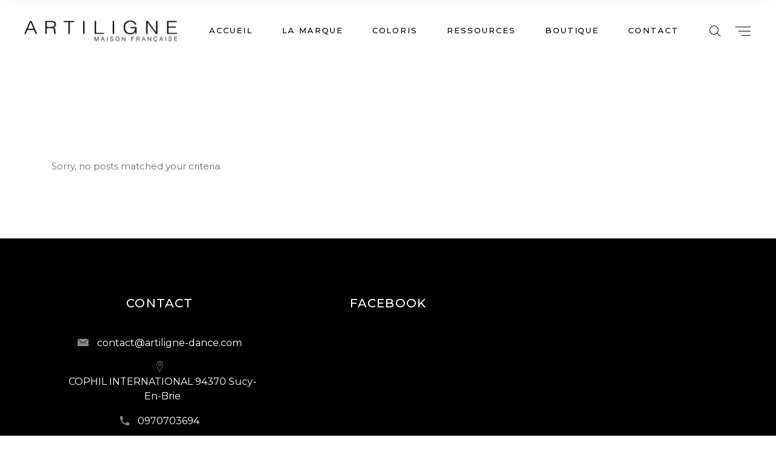

--- FILE ---
content_type: text/html; charset=UTF-8
request_url: https://artiligne-dance.com/portfolio/light-overlay/
body_size: 13071
content:
<!DOCTYPE html>
<html lang="fr-FR">
<head>
	
            <meta property="og:url" content="https://artiligne-dance.com/portfolio/light-overlay/"/>
            <meta property="og:type" content="article"/>
            <meta property="og:title" content="Light Overlay"/>
            <meta property="og:description" content="Sorry, no posts matched your criteria."/>
            <meta property="og:image" content=""/>

		
        <meta charset="UTF-8"/>
        <link rel="profile" href="http://gmpg.org/xfn/11"/>
		
	            <meta name="viewport" content="width=device-width,initial-scale=1,user-scalable=yes">
		<title>Light Overlay &#8211; ARTILIGNE</title>
<meta name='robots' content='max-image-preview:large' />
	<style>img:is([sizes="auto" i], [sizes^="auto," i]) { contain-intrinsic-size: 3000px 1500px }</style>
	<link rel='dns-prefetch' href='//maps.googleapis.com' />
<link rel='dns-prefetch' href='//fonts.googleapis.com' />
<link rel="alternate" type="application/rss+xml" title="ARTILIGNE &raquo; Flux" href="https://artiligne-dance.com/feed/" />
<link rel="alternate" type="application/rss+xml" title="ARTILIGNE &raquo; Flux des commentaires" href="https://artiligne-dance.com/comments/feed/" />
<link rel="alternate" type="text/calendar" title="ARTILIGNE &raquo; Flux iCal" href="https://artiligne-dance.com/events/?ical=1" />
<script type="text/javascript">
/* <![CDATA[ */
window._wpemojiSettings = {"baseUrl":"https:\/\/s.w.org\/images\/core\/emoji\/15.0.3\/72x72\/","ext":".png","svgUrl":"https:\/\/s.w.org\/images\/core\/emoji\/15.0.3\/svg\/","svgExt":".svg","source":{"concatemoji":"https:\/\/artiligne-dance.com\/wp-includes\/js\/wp-emoji-release.min.js?ver=6.7.2"}};
/*! This file is auto-generated */
!function(i,n){var o,s,e;function c(e){try{var t={supportTests:e,timestamp:(new Date).valueOf()};sessionStorage.setItem(o,JSON.stringify(t))}catch(e){}}function p(e,t,n){e.clearRect(0,0,e.canvas.width,e.canvas.height),e.fillText(t,0,0);var t=new Uint32Array(e.getImageData(0,0,e.canvas.width,e.canvas.height).data),r=(e.clearRect(0,0,e.canvas.width,e.canvas.height),e.fillText(n,0,0),new Uint32Array(e.getImageData(0,0,e.canvas.width,e.canvas.height).data));return t.every(function(e,t){return e===r[t]})}function u(e,t,n){switch(t){case"flag":return n(e,"\ud83c\udff3\ufe0f\u200d\u26a7\ufe0f","\ud83c\udff3\ufe0f\u200b\u26a7\ufe0f")?!1:!n(e,"\ud83c\uddfa\ud83c\uddf3","\ud83c\uddfa\u200b\ud83c\uddf3")&&!n(e,"\ud83c\udff4\udb40\udc67\udb40\udc62\udb40\udc65\udb40\udc6e\udb40\udc67\udb40\udc7f","\ud83c\udff4\u200b\udb40\udc67\u200b\udb40\udc62\u200b\udb40\udc65\u200b\udb40\udc6e\u200b\udb40\udc67\u200b\udb40\udc7f");case"emoji":return!n(e,"\ud83d\udc26\u200d\u2b1b","\ud83d\udc26\u200b\u2b1b")}return!1}function f(e,t,n){var r="undefined"!=typeof WorkerGlobalScope&&self instanceof WorkerGlobalScope?new OffscreenCanvas(300,150):i.createElement("canvas"),a=r.getContext("2d",{willReadFrequently:!0}),o=(a.textBaseline="top",a.font="600 32px Arial",{});return e.forEach(function(e){o[e]=t(a,e,n)}),o}function t(e){var t=i.createElement("script");t.src=e,t.defer=!0,i.head.appendChild(t)}"undefined"!=typeof Promise&&(o="wpEmojiSettingsSupports",s=["flag","emoji"],n.supports={everything:!0,everythingExceptFlag:!0},e=new Promise(function(e){i.addEventListener("DOMContentLoaded",e,{once:!0})}),new Promise(function(t){var n=function(){try{var e=JSON.parse(sessionStorage.getItem(o));if("object"==typeof e&&"number"==typeof e.timestamp&&(new Date).valueOf()<e.timestamp+604800&&"object"==typeof e.supportTests)return e.supportTests}catch(e){}return null}();if(!n){if("undefined"!=typeof Worker&&"undefined"!=typeof OffscreenCanvas&&"undefined"!=typeof URL&&URL.createObjectURL&&"undefined"!=typeof Blob)try{var e="postMessage("+f.toString()+"("+[JSON.stringify(s),u.toString(),p.toString()].join(",")+"));",r=new Blob([e],{type:"text/javascript"}),a=new Worker(URL.createObjectURL(r),{name:"wpTestEmojiSupports"});return void(a.onmessage=function(e){c(n=e.data),a.terminate(),t(n)})}catch(e){}c(n=f(s,u,p))}t(n)}).then(function(e){for(var t in e)n.supports[t]=e[t],n.supports.everything=n.supports.everything&&n.supports[t],"flag"!==t&&(n.supports.everythingExceptFlag=n.supports.everythingExceptFlag&&n.supports[t]);n.supports.everythingExceptFlag=n.supports.everythingExceptFlag&&!n.supports.flag,n.DOMReady=!1,n.readyCallback=function(){n.DOMReady=!0}}).then(function(){return e}).then(function(){var e;n.supports.everything||(n.readyCallback(),(e=n.source||{}).concatemoji?t(e.concatemoji):e.wpemoji&&e.twemoji&&(t(e.twemoji),t(e.wpemoji)))}))}((window,document),window._wpemojiSettings);
/* ]]> */
</script>
<link rel='stylesheet' id='js_composer_front-css' href='https://artiligne-dance.com/wp-content/plugins/js_composer/assets/css/js_composer.min.css?ver=6.9.0' type='text/css' media='all' />
<style id='wp-emoji-styles-inline-css' type='text/css'>

	img.wp-smiley, img.emoji {
		display: inline !important;
		border: none !important;
		box-shadow: none !important;
		height: 1em !important;
		width: 1em !important;
		margin: 0 0.07em !important;
		vertical-align: -0.1em !important;
		background: none !important;
		padding: 0 !important;
	}
</style>
<link rel='stylesheet' id='wp-block-library-css' href='https://artiligne-dance.com/wp-includes/css/dist/block-library/style.min.css?ver=6.7.2' type='text/css' media='all' />
<style id='classic-theme-styles-inline-css' type='text/css'>
/*! This file is auto-generated */
.wp-block-button__link{color:#fff;background-color:#32373c;border-radius:9999px;box-shadow:none;text-decoration:none;padding:calc(.667em + 2px) calc(1.333em + 2px);font-size:1.125em}.wp-block-file__button{background:#32373c;color:#fff;text-decoration:none}
</style>
<style id='global-styles-inline-css' type='text/css'>
:root{--wp--preset--aspect-ratio--square: 1;--wp--preset--aspect-ratio--4-3: 4/3;--wp--preset--aspect-ratio--3-4: 3/4;--wp--preset--aspect-ratio--3-2: 3/2;--wp--preset--aspect-ratio--2-3: 2/3;--wp--preset--aspect-ratio--16-9: 16/9;--wp--preset--aspect-ratio--9-16: 9/16;--wp--preset--color--black: #000000;--wp--preset--color--cyan-bluish-gray: #abb8c3;--wp--preset--color--white: #ffffff;--wp--preset--color--pale-pink: #f78da7;--wp--preset--color--vivid-red: #cf2e2e;--wp--preset--color--luminous-vivid-orange: #ff6900;--wp--preset--color--luminous-vivid-amber: #fcb900;--wp--preset--color--light-green-cyan: #7bdcb5;--wp--preset--color--vivid-green-cyan: #00d084;--wp--preset--color--pale-cyan-blue: #8ed1fc;--wp--preset--color--vivid-cyan-blue: #0693e3;--wp--preset--color--vivid-purple: #9b51e0;--wp--preset--gradient--vivid-cyan-blue-to-vivid-purple: linear-gradient(135deg,rgba(6,147,227,1) 0%,rgb(155,81,224) 100%);--wp--preset--gradient--light-green-cyan-to-vivid-green-cyan: linear-gradient(135deg,rgb(122,220,180) 0%,rgb(0,208,130) 100%);--wp--preset--gradient--luminous-vivid-amber-to-luminous-vivid-orange: linear-gradient(135deg,rgba(252,185,0,1) 0%,rgba(255,105,0,1) 100%);--wp--preset--gradient--luminous-vivid-orange-to-vivid-red: linear-gradient(135deg,rgba(255,105,0,1) 0%,rgb(207,46,46) 100%);--wp--preset--gradient--very-light-gray-to-cyan-bluish-gray: linear-gradient(135deg,rgb(238,238,238) 0%,rgb(169,184,195) 100%);--wp--preset--gradient--cool-to-warm-spectrum: linear-gradient(135deg,rgb(74,234,220) 0%,rgb(151,120,209) 20%,rgb(207,42,186) 40%,rgb(238,44,130) 60%,rgb(251,105,98) 80%,rgb(254,248,76) 100%);--wp--preset--gradient--blush-light-purple: linear-gradient(135deg,rgb(255,206,236) 0%,rgb(152,150,240) 100%);--wp--preset--gradient--blush-bordeaux: linear-gradient(135deg,rgb(254,205,165) 0%,rgb(254,45,45) 50%,rgb(107,0,62) 100%);--wp--preset--gradient--luminous-dusk: linear-gradient(135deg,rgb(255,203,112) 0%,rgb(199,81,192) 50%,rgb(65,88,208) 100%);--wp--preset--gradient--pale-ocean: linear-gradient(135deg,rgb(255,245,203) 0%,rgb(182,227,212) 50%,rgb(51,167,181) 100%);--wp--preset--gradient--electric-grass: linear-gradient(135deg,rgb(202,248,128) 0%,rgb(113,206,126) 100%);--wp--preset--gradient--midnight: linear-gradient(135deg,rgb(2,3,129) 0%,rgb(40,116,252) 100%);--wp--preset--font-size--small: 13px;--wp--preset--font-size--medium: 20px;--wp--preset--font-size--large: 36px;--wp--preset--font-size--x-large: 42px;--wp--preset--spacing--20: 0.44rem;--wp--preset--spacing--30: 0.67rem;--wp--preset--spacing--40: 1rem;--wp--preset--spacing--50: 1.5rem;--wp--preset--spacing--60: 2.25rem;--wp--preset--spacing--70: 3.38rem;--wp--preset--spacing--80: 5.06rem;--wp--preset--shadow--natural: 6px 6px 9px rgba(0, 0, 0, 0.2);--wp--preset--shadow--deep: 12px 12px 50px rgba(0, 0, 0, 0.4);--wp--preset--shadow--sharp: 6px 6px 0px rgba(0, 0, 0, 0.2);--wp--preset--shadow--outlined: 6px 6px 0px -3px rgba(255, 255, 255, 1), 6px 6px rgba(0, 0, 0, 1);--wp--preset--shadow--crisp: 6px 6px 0px rgba(0, 0, 0, 1);}:where(.is-layout-flex){gap: 0.5em;}:where(.is-layout-grid){gap: 0.5em;}body .is-layout-flex{display: flex;}.is-layout-flex{flex-wrap: wrap;align-items: center;}.is-layout-flex > :is(*, div){margin: 0;}body .is-layout-grid{display: grid;}.is-layout-grid > :is(*, div){margin: 0;}:where(.wp-block-columns.is-layout-flex){gap: 2em;}:where(.wp-block-columns.is-layout-grid){gap: 2em;}:where(.wp-block-post-template.is-layout-flex){gap: 1.25em;}:where(.wp-block-post-template.is-layout-grid){gap: 1.25em;}.has-black-color{color: var(--wp--preset--color--black) !important;}.has-cyan-bluish-gray-color{color: var(--wp--preset--color--cyan-bluish-gray) !important;}.has-white-color{color: var(--wp--preset--color--white) !important;}.has-pale-pink-color{color: var(--wp--preset--color--pale-pink) !important;}.has-vivid-red-color{color: var(--wp--preset--color--vivid-red) !important;}.has-luminous-vivid-orange-color{color: var(--wp--preset--color--luminous-vivid-orange) !important;}.has-luminous-vivid-amber-color{color: var(--wp--preset--color--luminous-vivid-amber) !important;}.has-light-green-cyan-color{color: var(--wp--preset--color--light-green-cyan) !important;}.has-vivid-green-cyan-color{color: var(--wp--preset--color--vivid-green-cyan) !important;}.has-pale-cyan-blue-color{color: var(--wp--preset--color--pale-cyan-blue) !important;}.has-vivid-cyan-blue-color{color: var(--wp--preset--color--vivid-cyan-blue) !important;}.has-vivid-purple-color{color: var(--wp--preset--color--vivid-purple) !important;}.has-black-background-color{background-color: var(--wp--preset--color--black) !important;}.has-cyan-bluish-gray-background-color{background-color: var(--wp--preset--color--cyan-bluish-gray) !important;}.has-white-background-color{background-color: var(--wp--preset--color--white) !important;}.has-pale-pink-background-color{background-color: var(--wp--preset--color--pale-pink) !important;}.has-vivid-red-background-color{background-color: var(--wp--preset--color--vivid-red) !important;}.has-luminous-vivid-orange-background-color{background-color: var(--wp--preset--color--luminous-vivid-orange) !important;}.has-luminous-vivid-amber-background-color{background-color: var(--wp--preset--color--luminous-vivid-amber) !important;}.has-light-green-cyan-background-color{background-color: var(--wp--preset--color--light-green-cyan) !important;}.has-vivid-green-cyan-background-color{background-color: var(--wp--preset--color--vivid-green-cyan) !important;}.has-pale-cyan-blue-background-color{background-color: var(--wp--preset--color--pale-cyan-blue) !important;}.has-vivid-cyan-blue-background-color{background-color: var(--wp--preset--color--vivid-cyan-blue) !important;}.has-vivid-purple-background-color{background-color: var(--wp--preset--color--vivid-purple) !important;}.has-black-border-color{border-color: var(--wp--preset--color--black) !important;}.has-cyan-bluish-gray-border-color{border-color: var(--wp--preset--color--cyan-bluish-gray) !important;}.has-white-border-color{border-color: var(--wp--preset--color--white) !important;}.has-pale-pink-border-color{border-color: var(--wp--preset--color--pale-pink) !important;}.has-vivid-red-border-color{border-color: var(--wp--preset--color--vivid-red) !important;}.has-luminous-vivid-orange-border-color{border-color: var(--wp--preset--color--luminous-vivid-orange) !important;}.has-luminous-vivid-amber-border-color{border-color: var(--wp--preset--color--luminous-vivid-amber) !important;}.has-light-green-cyan-border-color{border-color: var(--wp--preset--color--light-green-cyan) !important;}.has-vivid-green-cyan-border-color{border-color: var(--wp--preset--color--vivid-green-cyan) !important;}.has-pale-cyan-blue-border-color{border-color: var(--wp--preset--color--pale-cyan-blue) !important;}.has-vivid-cyan-blue-border-color{border-color: var(--wp--preset--color--vivid-cyan-blue) !important;}.has-vivid-purple-border-color{border-color: var(--wp--preset--color--vivid-purple) !important;}.has-vivid-cyan-blue-to-vivid-purple-gradient-background{background: var(--wp--preset--gradient--vivid-cyan-blue-to-vivid-purple) !important;}.has-light-green-cyan-to-vivid-green-cyan-gradient-background{background: var(--wp--preset--gradient--light-green-cyan-to-vivid-green-cyan) !important;}.has-luminous-vivid-amber-to-luminous-vivid-orange-gradient-background{background: var(--wp--preset--gradient--luminous-vivid-amber-to-luminous-vivid-orange) !important;}.has-luminous-vivid-orange-to-vivid-red-gradient-background{background: var(--wp--preset--gradient--luminous-vivid-orange-to-vivid-red) !important;}.has-very-light-gray-to-cyan-bluish-gray-gradient-background{background: var(--wp--preset--gradient--very-light-gray-to-cyan-bluish-gray) !important;}.has-cool-to-warm-spectrum-gradient-background{background: var(--wp--preset--gradient--cool-to-warm-spectrum) !important;}.has-blush-light-purple-gradient-background{background: var(--wp--preset--gradient--blush-light-purple) !important;}.has-blush-bordeaux-gradient-background{background: var(--wp--preset--gradient--blush-bordeaux) !important;}.has-luminous-dusk-gradient-background{background: var(--wp--preset--gradient--luminous-dusk) !important;}.has-pale-ocean-gradient-background{background: var(--wp--preset--gradient--pale-ocean) !important;}.has-electric-grass-gradient-background{background: var(--wp--preset--gradient--electric-grass) !important;}.has-midnight-gradient-background{background: var(--wp--preset--gradient--midnight) !important;}.has-small-font-size{font-size: var(--wp--preset--font-size--small) !important;}.has-medium-font-size{font-size: var(--wp--preset--font-size--medium) !important;}.has-large-font-size{font-size: var(--wp--preset--font-size--large) !important;}.has-x-large-font-size{font-size: var(--wp--preset--font-size--x-large) !important;}
:where(.wp-block-post-template.is-layout-flex){gap: 1.25em;}:where(.wp-block-post-template.is-layout-grid){gap: 1.25em;}
:where(.wp-block-columns.is-layout-flex){gap: 2em;}:where(.wp-block-columns.is-layout-grid){gap: 2em;}
:root :where(.wp-block-pullquote){font-size: 1.5em;line-height: 1.6;}
</style>
<link rel='stylesheet' id='contact-form-7-css' href='https://artiligne-dance.com/wp-content/plugins/contact-form-7/includes/css/styles.css?ver=6.0.3' type='text/css' media='all' />
<link rel='stylesheet' id='rs-plugin-settings-css' href='https://artiligne-dance.com/wp-content/plugins/revslider/public/assets/css/rs6.css?ver=6.1.5' type='text/css' media='all' />
<style id='rs-plugin-settings-inline-css' type='text/css'>
#rs-demo-id {}
</style>
<link rel='stylesheet' id='arabesque-mikado-default-style-css' href='https://artiligne-dance.com/wp-content/themes/arabesque/style.css?ver=6.7.2' type='text/css' media='all' />
<link rel='stylesheet' id='arabesque-mikado-modules-css' href='https://artiligne-dance.com/wp-content/themes/arabesque/assets/css/modules.min.css?ver=6.7.2' type='text/css' media='all' />
<style id='arabesque-mikado-modules-inline-css' type='text/css'>
.page-id-7577.mkdf-boxed .mkdf-wrapper { background-attachment: fixed;}.page-id-7577 .mkdf-content .mkdf-content-inner > .mkdf-container > .mkdf-container-inner, .page-id-7577 .mkdf-content .mkdf-content-inner > .mkdf-full-width > .mkdf-full-width-inner { padding: 0px 0px 0px 0px;}@media only screen and (max-width: 1024px) {.page-id-7577 .mkdf-content .mkdf-content-inner > .mkdf-container > .mkdf-container-inner, .page-id-7577 .mkdf-content .mkdf-content-inner > .mkdf-full-width > .mkdf-full-width-inner { padding: 0px 0px 0px 0px;}}.page-id-7577 .mkdf-content .mkdf-content-inner > .mkdf-container > .mkdf-container-inner, .page-id-7577 .mkdf-content .mkdf-content-inner > .mkdf-full-width > .mkdf-full-width-inner { padding: 0px 0px 0px 0px;}@media only screen and (max-width: 1024px) {.page-id-7577 .mkdf-content .mkdf-content-inner > .mkdf-container > .mkdf-container-inner, .page-id-7577 .mkdf-content .mkdf-content-inner > .mkdf-full-width > .mkdf-full-width-inner { padding: 0px 0px 0px 0px;}}
</style>
<link rel='stylesheet' id='arabesque-mikado-dripicons-css' href='https://artiligne-dance.com/wp-content/themes/arabesque/framework/lib/icons-pack/dripicons/dripicons.css?ver=6.7.2' type='text/css' media='all' />
<link rel='stylesheet' id='arabesque-mikado-font_elegant-css' href='https://artiligne-dance.com/wp-content/themes/arabesque/framework/lib/icons-pack/elegant-icons/style.min.css?ver=6.7.2' type='text/css' media='all' />
<link rel='stylesheet' id='arabesque-mikado-font_awesome-css' href='https://artiligne-dance.com/wp-content/themes/arabesque/framework/lib/icons-pack/font-awesome/css/fontawesome-all.min.css?ver=6.7.2' type='text/css' media='all' />
<link rel='stylesheet' id='arabesque-mikado-ion_icons-css' href='https://artiligne-dance.com/wp-content/themes/arabesque/framework/lib/icons-pack/ion-icons/css/ionicons.min.css?ver=6.7.2' type='text/css' media='all' />
<link rel='stylesheet' id='arabesque-mikado-linea_icons-css' href='https://artiligne-dance.com/wp-content/themes/arabesque/framework/lib/icons-pack/linea-icons/style.css?ver=6.7.2' type='text/css' media='all' />
<link rel='stylesheet' id='arabesque-mikado-linear_icons-css' href='https://artiligne-dance.com/wp-content/themes/arabesque/framework/lib/icons-pack/linear-icons/style.css?ver=6.7.2' type='text/css' media='all' />
<link rel='stylesheet' id='arabesque-mikado-simple_line_icons-css' href='https://artiligne-dance.com/wp-content/themes/arabesque/framework/lib/icons-pack/simple-line-icons/simple-line-icons.css?ver=6.7.2' type='text/css' media='all' />
<link rel='stylesheet' id='mediaelement-css' href='https://artiligne-dance.com/wp-includes/js/mediaelement/mediaelementplayer-legacy.min.css?ver=4.2.17' type='text/css' media='all' />
<link rel='stylesheet' id='wp-mediaelement-css' href='https://artiligne-dance.com/wp-includes/js/mediaelement/wp-mediaelement.min.css?ver=6.7.2' type='text/css' media='all' />
<link rel='stylesheet' id='arabesque-mikado-style-dynamic-css' href='https://artiligne-dance.com/wp-content/themes/arabesque/assets/css/style_dynamic.css?ver=1662993254' type='text/css' media='all' />
<link rel='stylesheet' id='arabesque-mikado-modules-responsive-css' href='https://artiligne-dance.com/wp-content/themes/arabesque/assets/css/modules-responsive.min.css?ver=6.7.2' type='text/css' media='all' />
<link rel='stylesheet' id='arabesque-mikado-style-dynamic-responsive-css' href='https://artiligne-dance.com/wp-content/themes/arabesque/assets/css/style_dynamic_responsive.css?ver=1662993254' type='text/css' media='all' />
<link rel='stylesheet' id='arabesque-mikado-google-fonts-css' href='https://fonts.googleapis.com/css?family=Montserrat%3A200%2C300%2C400%2C500&#038;subset=latin-ext&#038;ver=1.0.0' type='text/css' media='all' />
<link rel='stylesheet' id='arabesque-core-dashboard-style-css' href='https://artiligne-dance.com/wp-content/plugins/arabesque-core/core-dashboard/assets/css/core-dashboard.min.css?ver=6.7.2' type='text/css' media='all' />
<script type="text/javascript" src="https://artiligne-dance.com/wp-includes/js/jquery/jquery.min.js?ver=3.7.1" id="jquery-core-js"></script>
<script type="text/javascript" src="https://artiligne-dance.com/wp-includes/js/jquery/jquery-migrate.min.js?ver=3.4.1" id="jquery-migrate-js"></script>
<script type="text/javascript" src="https://artiligne-dance.com/wp-content/plugins/revslider/public/assets/js/revolution.tools.min.js?ver=6.0" id="tp-tools-js"></script>
<script type="text/javascript" src="https://artiligne-dance.com/wp-content/plugins/revslider/public/assets/js/rs6.min.js?ver=6.1.5" id="revmin-js"></script>
<link rel="https://api.w.org/" href="https://artiligne-dance.com/wp-json/" /><link rel="alternate" title="JSON" type="application/json" href="https://artiligne-dance.com/wp-json/wp/v2/pages/7577" /><link rel="EditURI" type="application/rsd+xml" title="RSD" href="https://artiligne-dance.com/xmlrpc.php?rsd" />
<meta name="generator" content="WordPress 6.7.2" />
<link rel="canonical" href="https://artiligne-dance.com/portfolio/light-overlay/" />
<link rel='shortlink' href='https://artiligne-dance.com/?p=7577' />
<link rel="alternate" title="oEmbed (JSON)" type="application/json+oembed" href="https://artiligne-dance.com/wp-json/oembed/1.0/embed?url=https%3A%2F%2Fartiligne-dance.com%2Fportfolio%2Flight-overlay%2F" />
<link rel="alternate" title="oEmbed (XML)" type="text/xml+oembed" href="https://artiligne-dance.com/wp-json/oembed/1.0/embed?url=https%3A%2F%2Fartiligne-dance.com%2Fportfolio%2Flight-overlay%2F&#038;format=xml" />
<meta name="tec-api-version" content="v1"><meta name="tec-api-origin" content="https://artiligne-dance.com"><link rel="alternate" href="https://artiligne-dance.com/wp-json/tribe/events/v1/" /><meta name="generator" content="Powered by WPBakery Page Builder - drag and drop page builder for WordPress."/>
<meta name="generator" content="Powered by Slider Revolution 6.1.5 - responsive, Mobile-Friendly Slider Plugin for WordPress with comfortable drag and drop interface." />
<link rel="icon" href="https://artiligne-dance.com/wp-content/uploads/2021/05/favicon-150x150.jpg" sizes="32x32" />
<link rel="icon" href="https://artiligne-dance.com/wp-content/uploads/2021/05/favicon.jpg" sizes="192x192" />
<link rel="apple-touch-icon" href="https://artiligne-dance.com/wp-content/uploads/2021/05/favicon.jpg" />
<meta name="msapplication-TileImage" content="https://artiligne-dance.com/wp-content/uploads/2021/05/favicon.jpg" />
<script type="text/javascript">function setREVStartSize(t){try{var h,e=document.getElementById(t.c).parentNode.offsetWidth;if(e=0===e||isNaN(e)?window.innerWidth:e,t.tabw=void 0===t.tabw?0:parseInt(t.tabw),t.thumbw=void 0===t.thumbw?0:parseInt(t.thumbw),t.tabh=void 0===t.tabh?0:parseInt(t.tabh),t.thumbh=void 0===t.thumbh?0:parseInt(t.thumbh),t.tabhide=void 0===t.tabhide?0:parseInt(t.tabhide),t.thumbhide=void 0===t.thumbhide?0:parseInt(t.thumbhide),t.mh=void 0===t.mh||""==t.mh||"auto"===t.mh?0:parseInt(t.mh,0),"fullscreen"===t.layout||"fullscreen"===t.l)h=Math.max(t.mh,window.innerHeight);else{for(var i in t.gw=Array.isArray(t.gw)?t.gw:[t.gw],t.rl)void 0!==t.gw[i]&&0!==t.gw[i]||(t.gw[i]=t.gw[i-1]);for(var i in t.gh=void 0===t.el||""===t.el||Array.isArray(t.el)&&0==t.el.length?t.gh:t.el,t.gh=Array.isArray(t.gh)?t.gh:[t.gh],t.rl)void 0!==t.gh[i]&&0!==t.gh[i]||(t.gh[i]=t.gh[i-1]);var r,a=new Array(t.rl.length),n=0;for(var i in t.tabw=t.tabhide>=e?0:t.tabw,t.thumbw=t.thumbhide>=e?0:t.thumbw,t.tabh=t.tabhide>=e?0:t.tabh,t.thumbh=t.thumbhide>=e?0:t.thumbh,t.rl)a[i]=t.rl[i]<window.innerWidth?0:t.rl[i];for(var i in r=a[0],a)r>a[i]&&0<a[i]&&(r=a[i],n=i);var d=e>t.gw[n]+t.tabw+t.thumbw?1:(e-(t.tabw+t.thumbw))/t.gw[n];h=t.gh[n]*d+(t.tabh+t.thumbh)}void 0===window.rs_init_css&&(window.rs_init_css=document.head.appendChild(document.createElement("style"))),document.getElementById(t.c).height=h,window.rs_init_css.innerHTML+="#"+t.c+"_wrapper { height: "+h+"px }"}catch(t){console.log("Failure at Presize of Slider:"+t)}};</script>
<style type="text/css" data-type="vc_shortcodes-custom-css">.vc_custom_1545991870196{padding-top: 140px !important;padding-bottom: 130px !important;}</style><noscript><style> .wpb_animate_when_almost_visible { opacity: 1; }</style></noscript></head>
<body class="page-template page-template-full-width page-template-full-width-php page page-id-7577 page-child parent-pageid-5272 arabesque-core-1.2 tribe-no-js page-template-arabesque arabesque-ver-1.2 mkdf-grid-1300 mkdf-empty-google-api mkdf-content-background-full-image mkdf-sticky-header-on-scroll-down-up mkdf-dropdown-animate-height mkdf-header-standard mkdf-menu-area-shadow-disable mkdf-menu-area-in-grid-shadow-disable mkdf-menu-area-border-disable mkdf-menu-area-in-grid-border-disable mkdf-logo-area-border-disable mkdf-side-menu-slide-from-right mkdf-default-mobile-header mkdf-sticky-up-mobile-header mkdf-search-covers-header wpb-js-composer js-comp-ver-6.9.0 vc_responsive" itemscope itemtype="http://schema.org/WebPage">
	<section class="mkdf-side-menu">
	<div class="mkdf-close-side-menu-holder">
        <a class="mkdf-close-side-menu mkdf-close-side-menu-svg-path" href="#">
			<svg version="1.1" xmlns="http://www.w3.org/2000/svg" xmlns:xlink="http://www.w3.org/1999/xlink" x="0px" y="0px"
	 width="24px" height="22px" viewBox="0 0 24 22" enable-background="new 0 0 24 22" xml:space="preserve">
<polygon fill="#030303" points="20.871,3.3 20.164,2.593 12,10.758 3.836,2.594 3.129,3.301 11.293,11.465 3.129,19.629 
	3.836,20.336 12,12.172 20.164,20.336 20.871,19.629 12.707,11.465 "/>
</svg>        </a>
	</div>
	</section>
    <div class="mkdf-wrapper">
        <div class="mkdf-wrapper-inner">
            
<header class="mkdf-page-header">
		
				
	<div class="mkdf-menu-area mkdf-menu-right">
				
						
			<div class="mkdf-vertical-align-containers">
				<div class="mkdf-position-left"><!--
				 --><div class="mkdf-position-left-inner">
						

<div class="mkdf-logo-wrapper">
    <a itemprop="url" href="https://artiligne-dance.com/" style="height: 59px;">
        <img itemprop="image" class="mkdf-normal-logo" src="http://artiligne-dance.com/wp-content/uploads/2021/04/logo-artiligne2.png" width="508" height="119"  alt="logo"/>
        <img itemprop="image" class="mkdf-dark-logo" src="http://artiligne-dance.com/wp-content/uploads/2021/04/logo-artiligne2.png" width="508" height="119"  alt="dark logo"/>        <img itemprop="image" class="mkdf-light-logo" src="http://artiligne-dance.com/wp-content/uploads/2021/04/logo-artiligne2.png" width="508" height="119"  alt="light logo"/>    </a>
</div>

											</div>
				</div>
								<div class="mkdf-position-right"><!--
				 --><div class="mkdf-position-right-inner">
													
<nav class="mkdf-main-menu mkdf-drop-down mkdf-default-nav">
    <ul id="menu-main-home" class="clearfix"><li id="nav-menu-item-8186" class="menu-item menu-item-type-post_type menu-item-object-page menu-item-home  narrow"><a title="						" href="https://artiligne-dance.com/" class=""><span class="item_outer"><span class="item_text">Accueil</span></span></a></li>
<li id="nav-menu-item-8588" class="menu-item menu-item-type-post_type menu-item-object-page  narrow"><a href="https://artiligne-dance.com/notre-histoire/" class=""><span class="item_outer"><span class="item_text">la marque</span></span></a></li>
<li id="nav-menu-item-8623" class="menu-item menu-item-type-post_type menu-item-object-page  narrow"><a href="https://artiligne-dance.com/portfolio/galerie/coloris/" class=""><span class="item_outer"><span class="item_text">Coloris</span></span></a></li>
<li id="nav-menu-item-9029" class="menu-item menu-item-type-post_type menu-item-object-page  narrow"><a href="https://artiligne-dance.com/ressources/" class=""><span class="item_outer"><span class="item_text">Ressources</span></span></a></li>
<li id="nav-menu-item-8155" class="menu-item menu-item-type-custom menu-item-object-custom  narrow"><a title="						" target="_blank" href="https://artiligne-dance.pro/" class=""><span class="item_outer"><span class="item_text">Boutique</span></span></a></li>
<li id="nav-menu-item-8188" class="menu-item menu-item-type-post_type menu-item-object-page  narrow"><a title="						" href="https://artiligne-dance.com/contact/" class=""><span class="item_outer"><span class="item_text">Contact</span></span></a></li>
</ul></nav>

															
			<a  style="margin: 0 17px 0 20px;" class="mkdf-search-opener mkdf-icon-has-hover mkdf-search-opener-svg-path" href="javascript:void(0)">
            <span class="mkdf-search-opener-wrapper">
	            <svg version="1.1" xmlns="http://www.w3.org/2000/svg" xmlns:xlink="http://www.w3.org/1999/xlink" x="0px" y="0px"
	 width="22px" height="22px" viewBox="0 0 22 22" enable-background="new 0 0 22 22" xml:space="preserve">
<path d="M15.389,14.544c1.105-1.307,1.777-2.994,1.777-4.836c0-4.136-3.365-7.5-7.5-7.5c-4.136,0-7.5,3.364-7.5,7.5
	c0,4.137,3.365,7.5,7.5,7.5c1.934,0,3.693-0.742,5.025-1.947l5.305,4.926l0.682-0.732L15.389,14.544z M9.667,16.208
	c-3.584,0-6.5-2.917-6.5-6.5c0-3.584,2.916-6.5,6.5-6.5c3.584,0,6.5,2.916,6.5,6.5C16.167,13.292,13.25,16.208,9.667,16.208z"/>
</svg>	                        </span>
			</a>
					
			<a class="mkdf-side-menu-button-opener mkdf-icon-has-hover mkdf-side-menu-button-opener-svg-path"  href="javascript:void(0)" >
								<span class="mkdf-side-menu-icon">
				<svg version="1.1" xmlns="http://www.w3.org/2000/svg" xmlns:xlink="http://www.w3.org/1999/xlink" x="0px" y="0px"
	 width="29px" height="19px" viewBox="0 0 29 19" enable-background="new 0 0 29 19" xml:space="preserve">
<rect x="2" y="2" width="25" height="1"/>
<rect x="7" y="9" width="20" height="1"/>
<rect x="12" y="16" width="15" height="1"/>
</svg>            </span>
			</a>
							</div>
				</div>
			</div>
			
			</div>
			
		
	
<div class="mkdf-sticky-header">
        <div class="mkdf-sticky-holder mkdf-menu-right">
                    <div class="mkdf-vertical-align-containers">
                <div class="mkdf-position-left"><!--
                 --><div class="mkdf-position-left-inner">
                        

<div class="mkdf-logo-wrapper">
    <a itemprop="url" href="https://artiligne-dance.com/" style="height: 59px;">
        <img itemprop="image" class="mkdf-normal-logo" src="http://artiligne-dance.com/wp-content/uploads/2021/04/logo-artiligne2.png" width="508" height="119"  alt="logo"/>
        <img itemprop="image" class="mkdf-dark-logo" src="http://artiligne-dance.com/wp-content/uploads/2021/04/logo-artiligne2.png" width="508" height="119"  alt="dark logo"/>        <img itemprop="image" class="mkdf-light-logo" src="http://artiligne-dance.com/wp-content/uploads/2021/04/logo-artiligne2.png" width="508" height="119"  alt="light logo"/>    </a>
</div>

                                            </div>
                </div>
                                <div class="mkdf-position-right"><!--
                 --><div class="mkdf-position-right-inner">
                                                    
<nav class="mkdf-main-menu mkdf-drop-down mkdf-sticky-nav">
    <ul id="menu-main-home-1" class="clearfix"><li id="sticky-nav-menu-item-8186" class="menu-item menu-item-type-post_type menu-item-object-page menu-item-home  narrow"><a title="						" href="https://artiligne-dance.com/" class=""><span class="item_outer"><span class="item_text">Accueil</span><span class="plus"></span></span></a></li>
<li id="sticky-nav-menu-item-8588" class="menu-item menu-item-type-post_type menu-item-object-page  narrow"><a href="https://artiligne-dance.com/notre-histoire/" class=""><span class="item_outer"><span class="item_text">la marque</span><span class="plus"></span></span></a></li>
<li id="sticky-nav-menu-item-8623" class="menu-item menu-item-type-post_type menu-item-object-page  narrow"><a href="https://artiligne-dance.com/portfolio/galerie/coloris/" class=""><span class="item_outer"><span class="item_text">Coloris</span><span class="plus"></span></span></a></li>
<li id="sticky-nav-menu-item-9029" class="menu-item menu-item-type-post_type menu-item-object-page  narrow"><a href="https://artiligne-dance.com/ressources/" class=""><span class="item_outer"><span class="item_text">Ressources</span><span class="plus"></span></span></a></li>
<li id="sticky-nav-menu-item-8155" class="menu-item menu-item-type-custom menu-item-object-custom  narrow"><a title="						" target="_blank" href="https://artiligne-dance.pro/" class=""><span class="item_outer"><span class="item_text">Boutique</span><span class="plus"></span></span></a></li>
<li id="sticky-nav-menu-item-8188" class="menu-item menu-item-type-post_type menu-item-object-page  narrow"><a title="						" href="https://artiligne-dance.com/contact/" class=""><span class="item_outer"><span class="item_text">Contact</span><span class="plus"></span></span></a></li>
</ul></nav>

                                                			
			<a  style="margin: 0 27px 0 23px;" class="mkdf-search-opener mkdf-icon-has-hover mkdf-search-opener-svg-path" href="javascript:void(0)">
            <span class="mkdf-search-opener-wrapper">
	            <svg version="1.1" xmlns="http://www.w3.org/2000/svg" xmlns:xlink="http://www.w3.org/1999/xlink" x="0px" y="0px"
	 width="22px" height="22px" viewBox="0 0 22 22" enable-background="new 0 0 22 22" xml:space="preserve">
<path d="M15.389,14.544c1.105-1.307,1.777-2.994,1.777-4.836c0-4.136-3.365-7.5-7.5-7.5c-4.136,0-7.5,3.364-7.5,7.5
	c0,4.137,3.365,7.5,7.5,7.5c1.934,0,3.693-0.742,5.025-1.947l5.305,4.926l0.682-0.732L15.389,14.544z M9.667,16.208
	c-3.584,0-6.5-2.917-6.5-6.5c0-3.584,2.916-6.5,6.5-6.5c3.584,0,6.5,2.916,6.5,6.5C16.167,13.292,13.25,16.208,9.667,16.208z"/>
</svg>	                        </span>
			</a>
					
			<a class="mkdf-side-menu-button-opener mkdf-icon-has-hover mkdf-side-menu-button-opener-svg-path"  href="javascript:void(0)" >
								<span class="mkdf-side-menu-icon">
				<svg version="1.1" xmlns="http://www.w3.org/2000/svg" xmlns:xlink="http://www.w3.org/1999/xlink" x="0px" y="0px"
	 width="29px" height="19px" viewBox="0 0 29 19" enable-background="new 0 0 29 19" xml:space="preserve">
<rect x="2" y="2" width="25" height="1"/>
<rect x="7" y="9" width="20" height="1"/>
<rect x="12" y="16" width="15" height="1"/>
</svg>            </span>
			</a>
		                    </div>
                </div>
            </div>
                </div>
	</div>

	
	<form action="https://artiligne-dance.com/" class="mkdf-search-cover" method="get">
				<div class="mkdf-form-holder-outer">
				<div class="mkdf-form-holder">
					<div class="mkdf-form-holder-inner">
						<input type="text" placeholder="Type here your search..." name="s" class="mkdf_search_field" autocomplete="off" />
						<a class="mkdf-search-close mkdf-search-close-svg-path" href="#">
							<svg version="1.1" xmlns="http://www.w3.org/2000/svg" xmlns:xlink="http://www.w3.org/1999/xlink" x="0px" y="0px"
	 width="18px" height="18px" viewBox="0 0 12 12" enable-background="new 0 0 12 12" xml:space="preserve">
<polygon fill="#040404" points="11.111,1.596 10.404,0.889 6,5.294 1.596,0.89 0.889,1.597 5.293,6.001 0.889,10.405 1.596,11.112 
	6,6.708 10.404,11.112 11.111,10.405 6.707,6.001 "/>
</svg>						</a>
					</div>
				</div>
			</div>
	</form></header>


<header class="mkdf-mobile-header">
		
	<div class="mkdf-mobile-header-inner">
		<div class="mkdf-mobile-header-holder">
			<div class="mkdf-grid">
				<div class="mkdf-vertical-align-containers">
					<div class="mkdf-vertical-align-containers">
                        <div class="mkdf-position-left"><!--
						 --><div class="mkdf-position-right-inner">
                                                            </div>
                        </div>
						<div class="mkdf-position-center"><!--
						 --><div class="mkdf-position-center-inner">
								

<div class="mkdf-mobile-logo-wrapper">
    <a itemprop="url" href="https://artiligne-dance.com/" style="height: 59px">
        <img itemprop="image" src="http://artiligne-dance.com/wp-content/uploads/2021/04/logo-artiligne2.png" width="508" height="119"  alt="Mobile Logo"/>
    </a>
</div>

							</div>
						</div>
                                                    <div class="mkdf-mobile-menu-opener mkdf-mobile-menu-opener-svg-path">
                                <a href="javascript:void(0)">
									<span class="mkdf-mobile-menu-icon">
                                        <svg version="1.1" xmlns="http://www.w3.org/2000/svg" xmlns:xlink="http://www.w3.org/1999/xlink" x="0px" y="0px" width="29px" height="19px" viewBox="0 0 29 19" enable-background="new 0 0 29 19" xml:space="preserve">
<rect x="2" y="2" width="25" height="1"></rect>
<rect x="7" y="9" width="20" height="1"></rect>
<rect x="12" y="16" width="15" height="1"></rect>
</svg>									</span>
                                                                    </a>
                            </div>
                        					</div>
				</div>
			</div>
		</div>
		
    <nav class="mkdf-mobile-nav" role="navigation" aria-label="Mobile Menu">
        <div class="mkdf-grid">
			<ul id="menu-main-home-2" class=""><li id="mobile-menu-item-8186" class="menu-item menu-item-type-post_type menu-item-object-page menu-item-home "><a title="						" href="https://artiligne-dance.com/" class=""><span>Accueil</span></a></li>
<li id="mobile-menu-item-8588" class="menu-item menu-item-type-post_type menu-item-object-page "><a href="https://artiligne-dance.com/notre-histoire/" class=""><span>la marque</span></a></li>
<li id="mobile-menu-item-8623" class="menu-item menu-item-type-post_type menu-item-object-page "><a href="https://artiligne-dance.com/portfolio/galerie/coloris/" class=""><span>Coloris</span></a></li>
<li id="mobile-menu-item-9029" class="menu-item menu-item-type-post_type menu-item-object-page "><a href="https://artiligne-dance.com/ressources/" class=""><span>Ressources</span></a></li>
<li id="mobile-menu-item-8155" class="menu-item menu-item-type-custom menu-item-object-custom "><a title="						" target="_blank" href="https://artiligne-dance.pro/" class=""><span>Boutique</span></a></li>
<li id="mobile-menu-item-8188" class="menu-item menu-item-type-post_type menu-item-object-page "><a title="						" href="https://artiligne-dance.com/contact/" class=""><span>Contact</span></a></li>
</ul>        </div>
    </nav>

	</div>
	
	<form action="https://artiligne-dance.com/" class="mkdf-search-cover" method="get">
				<div class="mkdf-form-holder-outer">
				<div class="mkdf-form-holder">
					<div class="mkdf-form-holder-inner">
						<input type="text" placeholder="Type here your search..." name="s" class="mkdf_search_field" autocomplete="off" />
						<a class="mkdf-search-close mkdf-search-close-svg-path" href="#">
							<svg version="1.1" xmlns="http://www.w3.org/2000/svg" xmlns:xlink="http://www.w3.org/1999/xlink" x="0px" y="0px"
	 width="18px" height="18px" viewBox="0 0 12 12" enable-background="new 0 0 12 12" xml:space="preserve">
<polygon fill="#040404" points="11.111,1.596 10.404,0.889 6,5.294 1.596,0.89 0.889,1.597 5.293,6.001 0.889,10.405 1.596,11.112 
	6,6.708 10.404,11.112 11.111,10.405 6.707,6.001 "/>
</svg>						</a>
					</div>
				</div>
			</div>
	</form></header>

            <a id='mkdf-back-to-top' href='#'>
                <span class="mkdf-icon-stack">
                    <svg version="1.1" xmlns="http://www.w3.org/2000/svg" xmlns:xlink="http://www.w3.org/1999/xlink" x="0px" y="0px"
                            width="42px" height="36px" viewBox="0 0 42 36" enable-background="new 0 0 42 36" xml:space="preserve">
                    <g>
                        <polygon fill="currentColor" points="38.633,22.514 20.844,3.439 3.051,22.135 3.775,22.824 20.836,4.896 37.902,23.195 	"/>
                    </g>
                    <g>
                        <polygon fill="currentColor" points="38.633,30.863 20.844,11.789 3.051,30.484 3.775,31.174 20.836,13.246 37.902,31.545 	"/>
                    </g>
                    </svg>
                </span>
            </a>
			        
            <div class="mkdf-content" >
                <div class="mkdf-content-inner">
<div class="mkdf-full-width">
    	<div class="mkdf-full-width-inner">
        					<div class="mkdf-grid-row">
				<div class="mkdf-page-content-holder mkdf-grid-col-12">
					<div class="mkdf-row-grid-section-wrapper "  ><div class="mkdf-row-grid-section"><div class="vc_row wpb_row vc_row-fluid vc_custom_1545991870196" ><div class="wpb_column vc_column_container vc_col-sm-12"><div class="vc_column-inner"><div class="wpb_wrapper"><div class="mkdf-portfolio-list-holder mkdf-pl-masonry mkdf-tiny-space mkdf-pl-three-columns mkdf-pl-gallery-slide-from-image-bottom mkdf-pl-default-skin mkdf-masonry-images-fixed   mkdf-pl-pag-no-pagination     "  data-type=masonry data-number-of-columns=3 data-space-between-items=tiny data-number-of-items=9 data-image-proportions=full data-enable-fixed-proportions=yes data-enable-image-shadow=no data-category=rhythm data-orderby=date data-order=ASC data-item-style=gallery-slide-from-image-bottom data-item-skin=default data-enable-title=yes data-title-tag=h5 data-enable-category=yes data-enable-count-images=yes data-enable-excerpt=no data-excerpt-length=20 data-pagination-type=no-pagination data-filter=no data-filter-order-by=name data-enable-article-animation=no data-portfolio-slider-on=no data-enable-loop=yes data-enable-autoplay=yes data-slider-speed=5000 data-slider-speed-animation=600 data-enable-navigation=yes data-enable-pagination=yes data-max-num-pages=0 data-next-page=2>
		<div class="mkdf-pl-inner mkdf-outer-space clearfix">
		<div class="mkdf-pl-grid-sizer"></div>
		<div class="mkdf-pl-grid-gutter"></div>
		<p class="mkdf-pl-not-found">Sorry, no posts matched your criteria.</p>	</div>
	
	</div></div></div></div></div></div></div>
					</div>
							</div>
		        	</div>

    </div>

</div> <!-- close div.content_inner -->
	</div>  <!-- close div.content -->
					<footer class="mkdf-page-footer ">
				<div class="mkdf-footer-top-holder">
    <div class="mkdf-footer-top-inner mkdf-grid">
        <div class="mkdf-grid-row mkdf-footer-top-alignment-center">
			                <div class="mkdf-column-content mkdf-grid-col-4">
					<div id="text-2" class="widget mkdf-footer-column-1 widget_text"><div class="mkdf-widget-title-holder"><h4 class="mkdf-widget-title">Contact</h4></div>			<div class="textwidget"><div style="margin-top: -3px;"></div>
</div>
		</div><div class="widget mkdf-separator-widget"><div class="mkdf-separator-holder clearfix  mkdf-separator-center mkdf-separator-normal " style="margin-bottom: 12px">
	    <div data-width="1px" class="mkdf-separator" style="border-color: #000000;border-style: solid;width: 1px;border-bottom-width: 1px"></div>
	</div>
</div>		
		<a class="mkdf-icon-widget-holder mkdf-icon-has-hover" data-hover-color="#ffffff" href="http://mai" target="_self" style="color: #888888;font-size: 16px;margin: 0px 0px 15px">
			<span class="mkdf-icon-element ion-ios-email" style="font-size: 24px"></span>			<span class="mkdf-icon-text ">contact@artiligne-dance.com</span>		</a>
				
		<a class="mkdf-icon-widget-holder mkdf-icon-has-hover" data-hover-color="#ffffff" href="http://www.artiligne.com" target="_blank" style="color: #888888;font-size: 16px;margin: 0px 0px 15px">
			<span class="mkdf-icon-element ion-ios-location-outline" style="font-size: 21px"></span>			<span class="mkdf-icon-text ">COPHIL INTERNATIONAL 94370 Sucy-En-Brie</span>		</a>
				
		<a class="mkdf-icon-widget-holder mkdf-icon-has-hover" data-hover-color="#ffffff" href="tel:0970703694" target="_blank" style="color: #888888;font-size: 16px">
			<span class="mkdf-icon-element ion-android-call" style="font-size: 20px"></span>			<span class="mkdf-icon-text ">0970703694</span>		</a>
		<div class="widget mkdf-separator-widget"><div class="mkdf-separator-holder clearfix  mkdf-separator-center mkdf-separator-normal " style="margin-bottom: 30px">
	    <div data-width="1px" class="mkdf-separator" style="border-color: #000000;border-style: solid;width: 1px;border-bottom-width: 1px"></div>
	</div>
</div>		
		<a class="mkdf-social-icon-widget-holder mkdf-icon-has-hover" data-hover-color="#888888" style="color: #ffffff;;font-size: 22px;margin: 0px 30px 0px 0px;" href="https://fr-fr.facebook.com/pages/category/Local-Business/Artiligne-315318221935228/" target="_blank">
			<span class="mkdf-social-icon-widget   ion-social-facebook   "></span>		</a>
				
		<a class="mkdf-social-icon-widget-holder mkdf-icon-has-hover" data-hover-color="#888888" style="color: #ffffff;;font-size: 22px;margin: 0px 30px 0px 0px;" href="https://www.instagram.com/artiligne/?hl=fr" target="_blank">
			<span class="mkdf-social-icon-widget   ion-social-instagram-outline   "></span>		</a>
				
		<a class="mkdf-social-icon-widget-holder mkdf-icon-has-hover" data-hover-color="#888888" style="color: #ffffff;;font-size: 22px;margin: 0px 30px 0px 0px;" href="https://fr.linkedin.com/in/cline-dziubakewicz-67436871" target="_blank">
			<span class="mkdf-social-icon-widget   ion-social-linkedin   "></span>		</a>
				
		<a class="mkdf-social-icon-widget-holder mkdf-icon-has-hover" data-hover-color="#888888" style="color: #ffffff;;font-size: 22px;margin: 0px 0px;" href="https://www.youtube.com/channel/UCGaEAjdI7zvHoWgEwoEGlNg" target="_blank">
			<span class="mkdf-social-icon-widget   ion-social-youtube   "></span>		</a>
		                </div>
			                <div class="mkdf-column-content mkdf-grid-col-4">
					<div id="text-24" class="widget mkdf-footer-column-2 widget_text"><div class="mkdf-widget-title-holder"><h4 class="mkdf-widget-title">Facebook</h4></div>			<div class="textwidget"></div>
		</div><div class="widget mkdf-separator-widget"><div class="mkdf-separator-holder clearfix  mkdf-separator-center mkdf-separator-normal " style="margin-bottom: 18px">
	    <div data-width="1px" class="mkdf-separator" style="border-color: #000000;border-style: solid;width: 1px;border-bottom-width: 1px"></div>
	</div>
</div><div id="custom_html-3" class="widget_text widget mkdf-footer-column-2 widget_custom_html"><div class="textwidget custom-html-widget"><div id="fb-root"></div>
<script async defer crossorigin="anonymous" src="https://connect.facebook.net/fr_FR/sdk.js#xfbml=1&version=v10.0" nonce="fP7BKRwZ"></script>
<div class="fb-page" data-href="https://www.facebook.com/Artiligne-315318221935228" data-tabs="timeline" data-width="" data-height="90" data-small-header="false" data-adapt-container-width="true" data-hide-cover="false" data-show-facepile="true"><blockquote cite="https://www.facebook.com/Artiligne-315318221935228" class="fb-xfbml-parse-ignore"><a href="https://www.facebook.com/Artiligne-315318221935228">Artiligne</a></blockquote></div></div></div>                </div>
			                <div class="mkdf-column-content mkdf-grid-col-4">
					                </div>
			        </div>
    </div>
</div><div class="mkdf-footer-bottom-holder">
    <div class="mkdf-footer-bottom-inner mkdf-grid">
        <div class="mkdf-grid-row ">
			                <div class="mkdf-grid-col-12">
					<div id="text-5" class="widget mkdf-footer-bottom-column-1 widget_text">			<div class="textwidget"><p>All rights reserved © Agence T com Toujours &#8211; Mentions légales</p>
</div>
		</div>                </div>
			        </div>
    </div>
</div>			</footer>
			</div> <!-- close div.mkdf-wrapper-inner  -->
</div> <!-- close div.mkdf-wrapper -->
		<script>
		( function ( body ) {
			'use strict';
			body.className = body.className.replace( /\btribe-no-js\b/, 'tribe-js' );
		} )( document.body );
		</script>
		<script> /* <![CDATA[ */var tribe_l10n_datatables = {"aria":{"sort_ascending":": activate to sort column ascending","sort_descending":": activate to sort column descending"},"length_menu":"Show _MENU_ entries","empty_table":"No data available in table","info":"Showing _START_ to _END_ of _TOTAL_ entries","info_empty":"Showing 0 to 0 of 0 entries","info_filtered":"(filtered from _MAX_ total entries)","zero_records":"No matching records found","search":"Search:","all_selected_text":"All items on this page were selected. ","select_all_link":"Select all pages","clear_selection":"Clear Selection.","pagination":{"all":"All","next":"Next","previous":"Previous"},"select":{"rows":{"0":"","_":": Selected %d rows","1":": Selected 1 row"}},"datepicker":{"dayNames":["dimanche","lundi","mardi","mercredi","jeudi","vendredi","samedi"],"dayNamesShort":["dim","lun","mar","mer","jeu","ven","sam"],"dayNamesMin":["D","L","M","M","J","V","S"],"monthNames":["janvier","f\u00e9vrier","mars","avril","mai","juin","juillet","ao\u00fbt","septembre","octobre","novembre","d\u00e9cembre"],"monthNamesShort":["janvier","f\u00e9vrier","mars","avril","mai","juin","juillet","ao\u00fbt","septembre","octobre","novembre","d\u00e9cembre"],"monthNamesMin":["Jan","F\u00e9v","Mar","Avr","Mai","Juin","Juil","Ao\u00fbt","Sep","Oct","Nov","D\u00e9c"],"nextText":"Next","prevText":"Prev","currentText":"Today","closeText":"Done","today":"Today","clear":"Clear"}};/* ]]> */ </script><script type="text/html" id="wpb-modifications"></script><script type="text/javascript" id="wpb_composer_front_js-js-extra">
/* <![CDATA[ */
var vcData = {"currentTheme":{"slug":"arabesque"}};
/* ]]> */
</script>
<script type="text/javascript" src="https://artiligne-dance.com/wp-content/plugins/js_composer/assets/js/dist/js_composer_front.min.js?ver=6.9.0" id="wpb_composer_front_js-js"></script>
<script type="text/javascript" src="https://artiligne-dance.com/wp-includes/js/dist/hooks.min.js?ver=4d63a3d491d11ffd8ac6" id="wp-hooks-js"></script>
<script type="text/javascript" src="https://artiligne-dance.com/wp-includes/js/dist/i18n.min.js?ver=5e580eb46a90c2b997e6" id="wp-i18n-js"></script>
<script type="text/javascript" id="wp-i18n-js-after">
/* <![CDATA[ */
wp.i18n.setLocaleData( { 'text direction\u0004ltr': [ 'ltr' ] } );
/* ]]> */
</script>
<script type="text/javascript" src="https://artiligne-dance.com/wp-content/plugins/contact-form-7/includes/swv/js/index.js?ver=6.0.3" id="swv-js"></script>
<script type="text/javascript" id="contact-form-7-js-translations">
/* <![CDATA[ */
( function( domain, translations ) {
	var localeData = translations.locale_data[ domain ] || translations.locale_data.messages;
	localeData[""].domain = domain;
	wp.i18n.setLocaleData( localeData, domain );
} )( "contact-form-7", {"translation-revision-date":"2025-02-06 12:02:14+0000","generator":"GlotPress\/4.0.1","domain":"messages","locale_data":{"messages":{"":{"domain":"messages","plural-forms":"nplurals=2; plural=n > 1;","lang":"fr"},"This contact form is placed in the wrong place.":["Ce formulaire de contact est plac\u00e9 dans un mauvais endroit."],"Error:":["Erreur\u00a0:"]}},"comment":{"reference":"includes\/js\/index.js"}} );
/* ]]> */
</script>
<script type="text/javascript" id="contact-form-7-js-before">
/* <![CDATA[ */
var wpcf7 = {
    "api": {
        "root": "https:\/\/artiligne-dance.com\/wp-json\/",
        "namespace": "contact-form-7\/v1"
    }
};
/* ]]> */
</script>
<script type="text/javascript" src="https://artiligne-dance.com/wp-content/plugins/contact-form-7/includes/js/index.js?ver=6.0.3" id="contact-form-7-js"></script>
<script type="text/javascript" src="https://artiligne-dance.com/wp-includes/js/jquery/ui/core.min.js?ver=1.13.3" id="jquery-ui-core-js"></script>
<script type="text/javascript" src="https://artiligne-dance.com/wp-includes/js/jquery/ui/tabs.min.js?ver=1.13.3" id="jquery-ui-tabs-js"></script>
<script type="text/javascript" src="https://artiligne-dance.com/wp-includes/js/jquery/ui/accordion.min.js?ver=1.13.3" id="jquery-ui-accordion-js"></script>
<script type="text/javascript" id="mediaelement-core-js-before">
/* <![CDATA[ */
var mejsL10n = {"language":"fr","strings":{"mejs.download-file":"T\u00e9l\u00e9charger le fichier","mejs.install-flash":"Vous utilisez un navigateur qui n\u2019a pas le lecteur Flash activ\u00e9 ou install\u00e9. Veuillez activer votre extension Flash ou t\u00e9l\u00e9charger la derni\u00e8re version \u00e0 partir de cette adresse\u00a0: https:\/\/get.adobe.com\/flashplayer\/","mejs.fullscreen":"Plein \u00e9cran","mejs.play":"Lecture","mejs.pause":"Pause","mejs.time-slider":"Curseur de temps","mejs.time-help-text":"Utilisez les fl\u00e8ches droite\/gauche pour avancer d\u2019une seconde, haut\/bas pour avancer de dix secondes.","mejs.live-broadcast":"\u00c9mission en direct","mejs.volume-help-text":"Utilisez les fl\u00e8ches haut\/bas pour augmenter ou diminuer le volume.","mejs.unmute":"R\u00e9activer le son","mejs.mute":"Muet","mejs.volume-slider":"Curseur de volume","mejs.video-player":"Lecteur vid\u00e9o","mejs.audio-player":"Lecteur audio","mejs.captions-subtitles":"L\u00e9gendes\/Sous-titres","mejs.captions-chapters":"Chapitres","mejs.none":"Aucun","mejs.afrikaans":"Afrikaans","mejs.albanian":"Albanais","mejs.arabic":"Arabe","mejs.belarusian":"Bi\u00e9lorusse","mejs.bulgarian":"Bulgare","mejs.catalan":"Catalan","mejs.chinese":"Chinois","mejs.chinese-simplified":"Chinois (simplifi\u00e9)","mejs.chinese-traditional":"Chinois (traditionnel)","mejs.croatian":"Croate","mejs.czech":"Tch\u00e8que","mejs.danish":"Danois","mejs.dutch":"N\u00e9erlandais","mejs.english":"Anglais","mejs.estonian":"Estonien","mejs.filipino":"Filipino","mejs.finnish":"Finnois","mejs.french":"Fran\u00e7ais","mejs.galician":"Galicien","mejs.german":"Allemand","mejs.greek":"Grec","mejs.haitian-creole":"Cr\u00e9ole ha\u00eftien","mejs.hebrew":"H\u00e9breu","mejs.hindi":"Hindi","mejs.hungarian":"Hongrois","mejs.icelandic":"Islandais","mejs.indonesian":"Indon\u00e9sien","mejs.irish":"Irlandais","mejs.italian":"Italien","mejs.japanese":"Japonais","mejs.korean":"Cor\u00e9en","mejs.latvian":"Letton","mejs.lithuanian":"Lituanien","mejs.macedonian":"Mac\u00e9donien","mejs.malay":"Malais","mejs.maltese":"Maltais","mejs.norwegian":"Norv\u00e9gien","mejs.persian":"Perse","mejs.polish":"Polonais","mejs.portuguese":"Portugais","mejs.romanian":"Roumain","mejs.russian":"Russe","mejs.serbian":"Serbe","mejs.slovak":"Slovaque","mejs.slovenian":"Slov\u00e9nien","mejs.spanish":"Espagnol","mejs.swahili":"Swahili","mejs.swedish":"Su\u00e9dois","mejs.tagalog":"Tagalog","mejs.thai":"Thai","mejs.turkish":"Turc","mejs.ukrainian":"Ukrainien","mejs.vietnamese":"Vietnamien","mejs.welsh":"Ga\u00e9lique","mejs.yiddish":"Yiddish"}};
/* ]]> */
</script>
<script type="text/javascript" src="https://artiligne-dance.com/wp-includes/js/mediaelement/mediaelement-and-player.min.js?ver=4.2.17" id="mediaelement-core-js"></script>
<script type="text/javascript" src="https://artiligne-dance.com/wp-includes/js/mediaelement/mediaelement-migrate.min.js?ver=6.7.2" id="mediaelement-migrate-js"></script>
<script type="text/javascript" id="mediaelement-js-extra">
/* <![CDATA[ */
var _wpmejsSettings = {"pluginPath":"\/wp-includes\/js\/mediaelement\/","classPrefix":"mejs-","stretching":"responsive","audioShortcodeLibrary":"mediaelement","videoShortcodeLibrary":"mediaelement"};
/* ]]> */
</script>
<script type="text/javascript" src="https://artiligne-dance.com/wp-includes/js/mediaelement/wp-mediaelement.min.js?ver=6.7.2" id="wp-mediaelement-js"></script>
<script type="text/javascript" src="https://artiligne-dance.com/wp-content/themes/arabesque/assets/js/modules/plugins/jquery.appear.js?ver=6.7.2" id="appear-js"></script>
<script type="text/javascript" src="https://artiligne-dance.com/wp-content/themes/arabesque/assets/js/modules/plugins/modernizr.min.js?ver=6.7.2" id="modernizr-js"></script>
<script type="text/javascript" src="https://artiligne-dance.com/wp-includes/js/hoverIntent.min.js?ver=1.10.2" id="hoverIntent-js"></script>
<script type="text/javascript" src="https://artiligne-dance.com/wp-content/themes/arabesque/assets/js/modules/plugins/jquery.plugin.js?ver=6.7.2" id="jquery-plugin-js"></script>
<script type="text/javascript" src="https://artiligne-dance.com/wp-content/themes/arabesque/assets/js/modules/plugins/owl.carousel.min.js?ver=6.7.2" id="owl-carousel-js"></script>
<script type="text/javascript" src="https://artiligne-dance.com/wp-content/themes/arabesque/assets/js/modules/plugins/jquery.waypoints.min.js?ver=6.7.2" id="waypoints-js"></script>
<script type="text/javascript" src="https://artiligne-dance.com/wp-content/themes/arabesque/assets/js/modules/plugins/fluidvids.min.js?ver=6.7.2" id="fluidvids-js"></script>
<script type="text/javascript" src="https://artiligne-dance.com/wp-content/themes/arabesque/assets/js/modules/plugins/perfect-scrollbar.jquery.min.js?ver=6.7.2" id="perfect-scrollbar-js"></script>
<script type="text/javascript" src="https://artiligne-dance.com/wp-content/themes/arabesque/assets/js/modules/plugins/ScrollToPlugin.min.js?ver=6.7.2" id="ScrollToPlugin-js"></script>
<script type="text/javascript" src="https://artiligne-dance.com/wp-content/themes/arabesque/assets/js/modules/plugins/parallax.min.js?ver=6.7.2" id="parallax-js"></script>
<script type="text/javascript" src="https://artiligne-dance.com/wp-content/themes/arabesque/assets/js/modules/plugins/jquery.waitforimages.js?ver=6.7.2" id="waitforimages-js"></script>
<script type="text/javascript" src="https://artiligne-dance.com/wp-content/themes/arabesque/assets/js/modules/plugins/jquery.prettyPhoto.js?ver=6.7.2" id="prettyphoto-4.0-js"></script>
<script type="text/javascript" src="https://artiligne-dance.com/wp-content/themes/arabesque/assets/js/modules/plugins/jquery.easing.1.3.js?ver=6.7.2" id="jquery-easing-1.3-js"></script>
<script type="text/javascript" src="https://artiligne-dance.com/wp-content/plugins/js_composer/assets/lib/bower/isotope/dist/isotope.pkgd.min.js?ver=6.9.0" id="isotope-js"></script>
<script type="text/javascript" src="https://artiligne-dance.com/wp-content/themes/arabesque/assets/js/modules/plugins/vivus.min.js?ver=6.7.2" id="vivus-js"></script>
<script type="text/javascript" src="https://artiligne-dance.com/wp-content/themes/arabesque/assets/js/modules/plugins/packery-mode.pkgd.min.js?ver=6.7.2" id="packery-js"></script>
<script type="text/javascript" src="https://artiligne-dance.com/wp-content/plugins/arabesque-core/shortcodes/countdown/assets/js/plugins/jquery.countdown.min.js?ver=6.7.2" id="countdown-js"></script>
<script type="text/javascript" src="https://artiligne-dance.com/wp-content/plugins/arabesque-core/shortcodes/counter/assets/js/plugins/counter.js?ver=6.7.2" id="counter-js"></script>
<script type="text/javascript" src="https://artiligne-dance.com/wp-content/plugins/arabesque-core/shortcodes/counter/assets/js/plugins/absoluteCounter.min.js?ver=6.7.2" id="absoluteCounter-js"></script>
<script type="text/javascript" src="https://artiligne-dance.com/wp-content/plugins/arabesque-core/shortcodes/custom-font/assets/js/plugins/typed.js?ver=6.7.2" id="typed-js"></script>
<script type="text/javascript" src="https://artiligne-dance.com/wp-content/plugins/arabesque-core/shortcodes/pie-chart/assets/js/plugins/easypiechart.js?ver=6.7.2" id="easypiechart-js"></script>
<script type="text/javascript" src="//maps.googleapis.com/maps/api/js?ver=6.7.2" id="arabesque-mikado-google-map-api-js"></script>
<script type="text/javascript" id="arabesque-mikado-modules-js-extra">
/* <![CDATA[ */
var mkdfGlobalVars = {"vars":{"mkdfAddForAdminBar":0,"mkdfElementAppearAmount":-100,"mkdfElementAnimateDuration":1500,"mkdfAjaxUrl":"https:\/\/artiligne-dance.com\/wp-admin\/admin-ajax.php","mkdfStickyHeaderHeight":0,"mkdfStickyHeaderTransparencyHeight":100,"mkdfTopBarHeight":0,"mkdfLogoAreaHeight":0,"mkdfMenuAreaHeight":100,"mkdfMobileHeaderHeight":70}};
var mkdfPerPageVars = {"vars":{"mkdfMobileHeaderHeight":70,"mkdfStickyScrollAmount":270,"mkdfHeaderTransparencyHeight":0,"mkdfHeaderVerticalWidth":0}};
/* ]]> */
</script>
<script type="text/javascript" src="https://artiligne-dance.com/wp-content/themes/arabesque/assets/js/modules.min.js?ver=6.7.2" id="arabesque-mikado-modules-js"></script>
<script type="text/javascript" src="https://www.google.com/recaptcha/api.js?render=6LcRrPIaAAAAAN5O2xnv_LZaqtNuHiMYUX5dhMqm&amp;ver=3.0" id="google-recaptcha-js"></script>
<script type="text/javascript" src="https://artiligne-dance.com/wp-includes/js/dist/vendor/wp-polyfill.min.js?ver=3.15.0" id="wp-polyfill-js"></script>
<script type="text/javascript" id="wpcf7-recaptcha-js-before">
/* <![CDATA[ */
var wpcf7_recaptcha = {
    "sitekey": "6LcRrPIaAAAAAN5O2xnv_LZaqtNuHiMYUX5dhMqm",
    "actions": {
        "homepage": "homepage",
        "contactform": "contactform"
    }
};
/* ]]> */
</script>
<script type="text/javascript" src="https://artiligne-dance.com/wp-content/plugins/contact-form-7/modules/recaptcha/index.js?ver=6.0.3" id="wpcf7-recaptcha-js"></script>
</body>
</html>